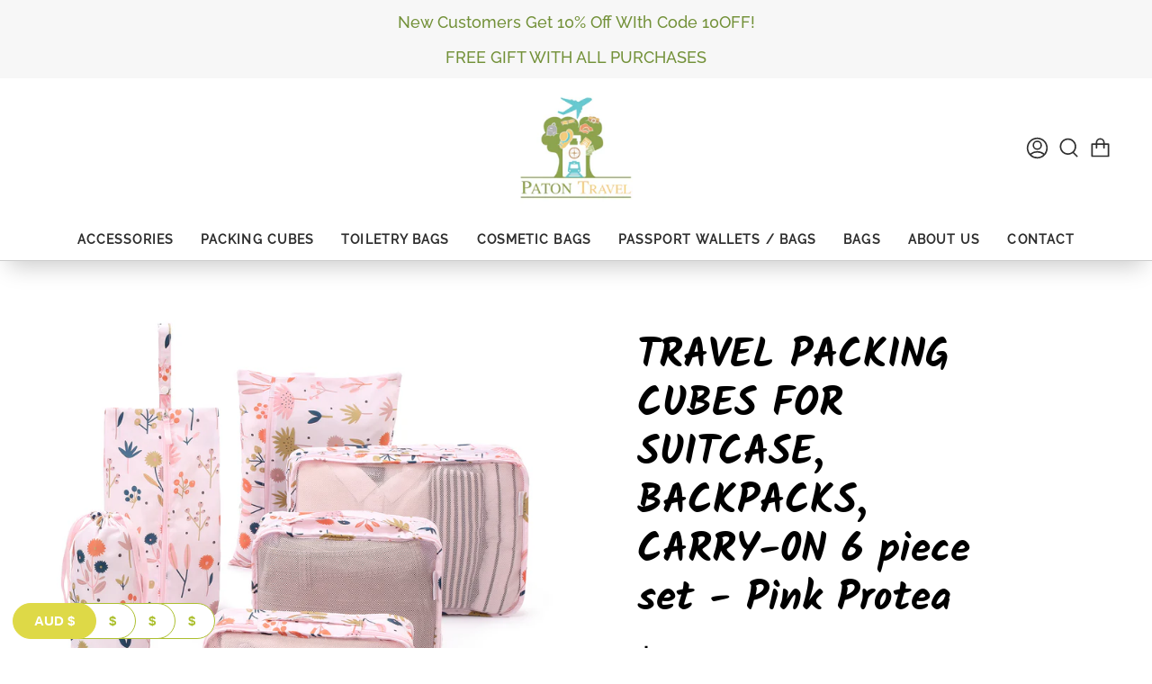

--- FILE ---
content_type: text/html; charset=utf-8
request_url: https://paton-travel.com/products/packing-cubes-pink-protea?section_id=api-product-grid-item
body_size: 487
content:
<div id="shopify-section-api-product-grid-item" class="shopify-section">
<div data-api-content>
<div class="product-item large-up--one-quarter medium--one-quarter small--one-whole product-item--borderless product-item--centered product-item--api-product-grid-item-" data-product-grid-item data-slide="||itemIndex||" data-slide-index="||itemIndex||"><div class="product-item__image double__image" data-product-image>
    <a class="product-link" href="/products/packing-cubes-pink-protea" aria-label="TRAVEL PACKING CUBES FOR SUITCASE, BACKPACKS, CARRY-0N 6 piece set - Pink Protea" data-grid-link>
      
        <div class="product-item__bg lazyload"
          data-grid-slide
          data-aos="img-in"
          data-aos-delay="||itemAosDelay||"
          data-aos-duration="||itemAosImageDuration||"
          data-aos-anchor="||itemAnimationAnchor||"
          data-aos-easing="ease-out-quart"
          data-bgset="//paton-travel.com/cdn/shop/products/pinkprotea_1_180x.jpg?v=1672206423 180w 164h,//paton-travel.com/cdn/shop/products/pinkprotea_1_360x.jpg?v=1672206423 360w 328h,//paton-travel.com/cdn/shop/products/pinkprotea_1_540x.jpg?v=1672206423 540w 492h,//paton-travel.com/cdn/shop/products/pinkprotea_1_720x.jpg?v=1672206423 720w 656h,//paton-travel.com/cdn/shop/products/pinkprotea_1_900x.jpg?v=1672206423 900w 820h,//paton-travel.com/cdn/shop/products/pinkprotea_1_1080x.jpg?v=1672206423 1080w 984h,//paton-travel.com/cdn/shop/products/pinkprotea_1_1296x.jpg?v=1672206423 1296w 1180h,//paton-travel.com/cdn/shop/products/pinkprotea_1.jpg?v=1672206423 1500w 1366h">
          
&nbsp;
        </div>
        
          <div class="product-item__bg__under lazyload" data-bgset="//paton-travel.com/cdn/shop/products/pinkprotea_3_180x.jpg?v=1672206423 180w 179h,//paton-travel.com/cdn/shop/products/pinkprotea_3_360x.jpg?v=1672206423 360w 357h,//paton-travel.com/cdn/shop/products/pinkprotea_3_540x.jpg?v=1672206423 540w 536h,//paton-travel.com/cdn/shop/products/pinkprotea_3_720x.jpg?v=1672206423 720w 714h,//paton-travel.com/cdn/shop/products/pinkprotea_3_900x.jpg?v=1672206423 900w 893h,//paton-travel.com/cdn/shop/products/pinkprotea_3_1080x.jpg?v=1672206423 1080w 1071h,//paton-travel.com/cdn/shop/products/pinkprotea_3_1296x.jpg?v=1672206423 1296w 1286h,//paton-travel.com/cdn/shop/products/pinkprotea_3.jpg?v=1672206423 1500w 1488h">&nbsp;</div>
        
      
    </a>

    <button type="button" class="quick-add-button" tabindex="-1" data-button-quick-add-mobile data-quick-add-button>
        <span class="visually-hidden">Quick add</span>

        <svg height="18" width="18" class="svg-loader">
          <circle r="7" cx="9" cy="9" />
          <circle stroke-dasharray="87.96459430051421 87.96459430051421" r="7" cx="9" cy="9" />
        </svg>
      </button>

      <div class="slideup" data-quick-add-holder>
        <button type="button" class="caps is-disable" data-focus-element data-quick-add-label="packing-cubes-pink-protea" data-collection-handle="primary"  data-quick-add-button tabindex="0">
          <span>
            <small>Quick add</small>

            <small>Pre-order</small>
          </span>

          <span>Added to cart</span>

          <svg height="18" width="18" class="svg-loader">
            <circle r="7" cx="9" cy="9" />
            <circle stroke-dasharray="87.96459430051421 87.96459430051421" r="7" cx="9" cy="9" />
          </svg>

          <span class="caps__error" data-message-error>&nbsp;</span>
        </button>

        <div data-quick-add-form-holder>&nbsp;</div>
      </div>
  </div>

  <noscript>
    <a class="product-link" href="/products/packing-cubes-pink-protea" aria-label="TRAVEL PACKING CUBES FOR SUITCASE, BACKPACKS, CARRY-0N 6 piece set - Pink Protea" data-grid-link>
      <div class="product-item__image no-js-image" style="background-image:url('//paton-travel.com/cdn/shop/products/pinkprotea_1_540x.jpg?v=1672206423'); background-size: contain; background-position: center center; background-repeat: no-repeat;"></div>
    </a>
  </noscript>

  <div class="product-information"
    data-aos="fade"
    data-aos-delay="||itemAosDelay||"
    data-aos-duration="||itemAosTextDuration||"
    data-aos-anchor="||itemAnimationAnchor||"
    data-product-information>
    <a class="product-link" href="/products/packing-cubes-pink-protea" aria-label="TRAVEL PACKING CUBES FOR SUITCASE, BACKPACKS, CARRY-0N 6 piece set - Pink Protea" data-grid-link><p class="h5 product__grid__title">
        TRAVEL PACKING CUBES FOR SUITCASE, BACKPACKS, CARRY-0N 6 piece set - Pink Protea
      </p><span class="price">
        
          <span class="new-price h5">
            
$38.95 AUD
</span>
          
        
      </span>
      

      
    </a>
  </div>
</div>
</div></div>

--- FILE ---
content_type: text/css
request_url: https://paton-travel.com/cdn/shop/t/8/assets/font-settings.css?v=22495488162003327121759333126
body_size: 315
content:
@font-face{font-family:Kalam;font-weight:400;font-style:normal;font-display:swap;src:url(//paton-travel.com/cdn/fonts/kalam/kalam_n4.146ac42292d6ecada676dc97796fcd1f16079bde.woff2?h1=cGF0b24tdHJhdmVsLmNvbQ&h2=cGF0b24tcGV0cy5hY2NvdW50Lm15c2hvcGlmeS5jb20&hmac=5976abab6020c6a2166ecb699ac4ea646b067ce3f69a12f970940a7702fcfa6a) format("woff2"),url(//paton-travel.com/cdn/fonts/kalam/kalam_n4.48d29762039a6523b7155af84f2c9b49c4db9943.woff?h1=cGF0b24tdHJhdmVsLmNvbQ&h2=cGF0b24tcGV0cy5hY2NvdW50Lm15c2hvcGlmeS5jb20&hmac=5ecb2828d5c65e53d77e6a97110bedf3ba5480667c4c2ff42be3f406a4927964) format("woff")}@font-face{font-family:Raleway;font-weight:400;font-style:normal;font-display:swap;src:url(//paton-travel.com/cdn/fonts/raleway/raleway_n4.2c76ddd103ff0f30b1230f13e160330ff8b2c68a.woff2?h1=cGF0b24tdHJhdmVsLmNvbQ&h2=cGF0b24tcGV0cy5hY2NvdW50Lm15c2hvcGlmeS5jb20&hmac=d3af374bab7799c9d97e69514fc9eaf1e8ad085d73f1ac29b745baa7a90c3e32) format("woff2"),url(//paton-travel.com/cdn/fonts/raleway/raleway_n4.c057757dddc39994ad5d9c9f58e7c2c2a72359a9.woff?h1=cGF0b24tdHJhdmVsLmNvbQ&h2=cGF0b24tcGV0cy5hY2NvdW50Lm15c2hvcGlmeS5jb20&hmac=e1342ccd3a9a4a471466abe241e4fafadb3a65347aacb86fbf289dbb35b14d3e) format("woff")}@font-face{font-family:Kalam;font-weight:700;font-style:normal;font-display:swap;src:url(//paton-travel.com/cdn/fonts/kalam/kalam_n7.9d145e82c2f25f7b78520244aca4418b2ee7dc72.woff2?h1=cGF0b24tdHJhdmVsLmNvbQ&h2=cGF0b24tcGV0cy5hY2NvdW50Lm15c2hvcGlmeS5jb20&hmac=f211a3de4217f465561acb14b7b1403d9a9c6b02f03948140c48af199b1aa2b2) format("woff2"),url(//paton-travel.com/cdn/fonts/kalam/kalam_n7.b981b10c409bf6e63a98ccf8c21bc1f42150badc.woff?h1=cGF0b24tdHJhdmVsLmNvbQ&h2=cGF0b24tcGV0cy5hY2NvdW50Lm15c2hvcGlmeS5jb20&hmac=3925e464fd645515af23e6fee707412857d013ac81a7083dbc378aff82c58938) format("woff")}@font-face{font-family:Raleway;font-weight:500;font-style:normal;font-display:swap;src:url(//paton-travel.com/cdn/fonts/raleway/raleway_n5.0f898fcb9d16ae9a622ce7e706bb26c4a01b5028.woff2?h1=cGF0b24tdHJhdmVsLmNvbQ&h2=cGF0b24tcGV0cy5hY2NvdW50Lm15c2hvcGlmeS5jb20&hmac=84b75cfaac2823af006240468d7c4ed1591e36cd53a9bb9eb9a270f7239b19aa) format("woff2"),url(//paton-travel.com/cdn/fonts/raleway/raleway_n5.c754eb57a4de1b66b11f20a04a7e3f1462e000f4.woff?h1=cGF0b24tdHJhdmVsLmNvbQ&h2=cGF0b24tcGV0cy5hY2NvdW50Lm15c2hvcGlmeS5jb20&hmac=e11d626471db92f83fea550bf5d865fa3cf2a76fa0532e6f96a322e3398c84e7) format("woff")}@font-face{font-family:Raleway;font-weight:400;font-style:italic;font-display:swap;src:url(//paton-travel.com/cdn/fonts/raleway/raleway_i4.aaa73a72f55a5e60da3e9a082717e1ed8f22f0a2.woff2?h1=cGF0b24tdHJhdmVsLmNvbQ&h2=cGF0b24tcGV0cy5hY2NvdW50Lm15c2hvcGlmeS5jb20&hmac=0530e9fb6426114cee7763c009b80ac5f32957f5e1cac5bf04590717be17728b) format("woff2"),url(//paton-travel.com/cdn/fonts/raleway/raleway_i4.650670cc243082f8988ecc5576b6d613cfd5a8ee.woff?h1=cGF0b24tdHJhdmVsLmNvbQ&h2=cGF0b24tcGV0cy5hY2NvdW50Lm15c2hvcGlmeS5jb20&hmac=30839b117da081b3f6791d744c577487109ad83fc06569c51f45da16839ca907) format("woff")}@font-face{font-family:Raleway;font-weight:500;font-style:italic;font-display:swap;src:url(//paton-travel.com/cdn/fonts/raleway/raleway_i5.7c1179a63f760a1745604b586a712edb951beff6.woff2?h1=cGF0b24tdHJhdmVsLmNvbQ&h2=cGF0b24tcGV0cy5hY2NvdW50Lm15c2hvcGlmeS5jb20&hmac=643e6cc76b7b0650f32a25214689955a413c20bcdca5745479d4827a0026127a) format("woff2"),url(//paton-travel.com/cdn/fonts/raleway/raleway_i5.0c656ad447ea049e85281d48394058c7bfca3cd7.woff?h1=cGF0b24tdHJhdmVsLmNvbQ&h2=cGF0b24tcGV0cy5hY2NvdW50Lm15c2hvcGlmeS5jb20&hmac=03242f845cb0f5c493c97df5c132ec7cf20e1f7245e108ec44871a894bb444ea) format("woff")}
/*# sourceMappingURL=/cdn/shop/t/8/assets/font-settings.css.map?v=22495488162003327121759333126 */


--- FILE ---
content_type: text/javascript;charset=UTF-8
request_url: https://init.grizzlyapps.com/9e32c84f0db4f7b1eb40c32bdb0bdea9
body_size: 1647
content:
var Currency = { rates: {"USD":"1.0000000000","EUR":"1.1738880346","GBP":"1.3459403075","CAD":"0.7297645415","AUD":"0.6689701539","AFN":"0.0151077081","ALL":"0.0121345737","AZN":"0.5882799342","DZD":"0.0077168834","AOA":"0.0010905122","ARS":"0.0006889454","AMD":"0.0026153041","AWG":"0.5547850208","BSD":"0.9977222002","BHD":"2.6524213955","BDT":"0.0081573791","BBD":"0.4953879383","BYN":"0.3456049590","BZD":"0.4960996644","BMD":"1.0000000000","BTN":"0.0111066752","BTC":"88410.8494611668","BOB":"0.1438737755","BAM":"0.6002710824","BWP":"0.0758901075","BRL":"0.1825383121","BND":"0.7776479106","BGN":"0.6002022682","BIF":"0.0003372928","KHR":"0.0002489958","CVE":"0.0106471682","XAF":"0.0017897743","XOF":"0.0017897820","XPF":"0.0098441221","CZK":"0.0484370573","KYD":"1.1972362997","CLP":"0.0011104917","CNY":"0.1429306909","COP":"0.0002656819","KMF":"0.0023809515","CDF":"0.0004618937","CRC":"0.0020096200","HRK":"0.1557584118","CUC":"1.0000000000","CUP":"0.0377358491","DKK":"0.1571780875","DJF":"0.0056028443","DOP":"0.0158801569","XCD":"0.3700209062","EGP":"0.0209704702","ERN":"0.0666666667","ETB":"0.0064206355","FKP":"1.3493929081","FJD":"0.4398885674","GMD":"0.0135135511","GEL":"0.3710656374","GHS":"0.0950230716","GIP":"1.3493929081","XAU":"4310.3448275862","GTQ":"0.1301707567","GGP":"1.3493929081","GNF":"0.0001141256","GYD":"0.0047689089","HTG":"0.0076234741","HNL":"0.0378456529","HKD":"0.1284876363","HUF":"0.0030399666","ISK":"0.0079746873","XDR":"1.4391036111","INR":"0.0111282920","IDR":"0.0000598788","IRR":"0.0000237501","IQD":"0.0007616023","IMP":"1.3493929081","ILS":"0.3141199756","JMD":"0.0062163243","JPY":"0.0063860228","JEP":"1.3493929081","JOD":"1.4104014285","KZT":"0.0019873212","KES":"0.0077519557","KWD":"3.2458047973","KGS":"0.0114393311","LAK":"0.0000461540","LVL":"1.6531931426","LBP":"0.0000111401","LSL":"0.0599684326","LRD":"0.0056210859","LYD":"0.1845363009","LTL":"0.3386684910","MOP":"0.1244472055","MKD":"0.0190648202","MGA":"0.0002183005","MWK":"0.0005753872","MYR":"0.2463060861","MVR":"0.0647238592","MRO":"0.0028011218","MUR":"0.0216215912","MXN":"0.0555228279","MDL":"0.0594440519","MNT":"0.0002810021","MAD":"0.1096007158","MZN":"0.0156470398","MMK":"0.0004762105","NAD":"0.0599679220","NPR":"0.0069416293","ANG":"0.5585334698","TWD":"0.0318270341","NZD":"0.5769158655","NIO":"0.0271132795","NGN":"0.0006895091","KPW":"0.0011111784","NOK":"0.0994135100","OMR":"2.6007464142","PKR":"0.0035624154","PAB":"0.9977142367","PGK":"0.2342417933","PYG":"0.0001519767","PEN":"0.2963624180","PHP":"0.0169370876","PLN":"0.2777665900","QAR":"0.2729303826","RON":"0.2303670807","RUB":"0.0127110991","RWF":"0.0006847964","SHP":"1.3459403075","WST":"0.3611066474","STD":"0.0000483139","SVC":"0.1140258396","SAR":"0.2666473258","RSD":"0.0100078050","SCR":"0.0696613428","SLL":"0.0000476883","XAG":"71.3673993720","SGD":"0.7783736661","SBD":"0.1228979685","SOS":"0.0017488679","ZAR":"0.0602304380","KRW":"0.0006905697","LKR":"0.0032186095","SDG":"0.0016625158","SRD":"0.0262284763","SZL":"0.0599877361","SEK":"0.1085408635","CHF":"1.2616784108","SYP":"0.0000904398","TJS":"0.1080383912","TZS":"0.0004052166","THB":"0.0316661947","TOP":"0.4153237864","TTD":"0.1469165305","TND":"0.3431273311","TMT":"0.2849002849","TRY":"0.0232887421","UGX":"0.0002755892","UAH":"0.0235224580","AED":"0.2722940776","UYU":"0.0254831776","UZS":"0.0000829689","VUV":"0.0082717751","VEF":"0.0000002760","VND":"0.0000380315","YER":"0.0041937576","ZMW":"0.0448921690"}, convert: function(amount, from, to) { return (amount * this.rates[from]) / this.rates[to]; } };